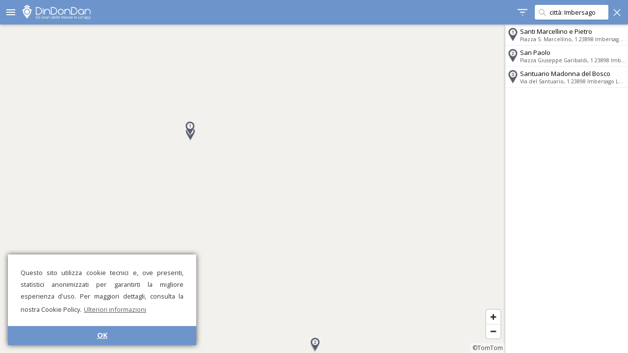

--- FILE ---
content_type: text/javascript; charset=UTF-8
request_url: https://www.gstatic.com/firebasejs/7.1.0/firebase-analytics.js
body_size: 6067
content:
!function(e,t){"object"==typeof exports&&"undefined"!=typeof module?t(require("@firebase/app")):"function"==typeof define&&define.amd?define(["@firebase/app"],t):t((e=e||self).firebase)}(this,function(je){"use strict";try{(function(){je=je&&je.hasOwnProperty("default")?je.default:je;var n=function(e,t){return(n=Object.setPrototypeOf||{__proto__:[]}instanceof Array&&function(e,t){e.__proto__=t}||function(e,t){for(var n in t)t.hasOwnProperty(n)&&(e[n]=t[n])})(e,t)};var s=function(){return(s=Object.assign||function(e){for(var t,n=1,r=arguments.length;n<r;n++)for(var i in t=arguments[n])Object.prototype.hasOwnProperty.call(t,i)&&(e[i]=t[i]);return e}).apply(this,arguments)};function c(o,a,s,u){return new(s=s||Promise)(function(e,t){function n(e){try{i(u.next(e))}catch(e){t(e)}}function r(e){try{i(u.throw(e))}catch(e){t(e)}}function i(t){t.done?e(t.value):new s(function(e){e(t.value)}).then(n,r)}i((u=u.apply(o,a||[])).next())})}function f(n,r){var i,o,a,e,s={label:0,sent:function(){if(1&a[0])throw a[1];return a[1]},trys:[],ops:[]};return e={next:t(0),throw:t(1),return:t(2)},"function"==typeof Symbol&&(e[Symbol.iterator]=function(){return this}),e;function t(t){return function(e){return function(t){if(i)throw new TypeError("Generator is already executing.");for(;s;)try{if(i=1,o&&(a=2&t[0]?o.return:t[0]?o.throw||((a=o.return)&&a.call(o),0):o.next)&&!(a=a.call(o,t[1])).done)return a;switch(o=0,a&&(t=[2&t[0],a.value]),t[0]){case 0:case 1:a=t;break;case 4:return s.label++,{value:t[1],done:!1};case 5:s.label++,o=t[1],t=[0];continue;case 7:t=s.ops.pop(),s.trys.pop();continue;default:if(!(a=0<(a=s.trys).length&&a[a.length-1])&&(6===t[0]||2===t[0])){s=0;continue}if(3===t[0]&&(!a||t[1]>a[0]&&t[1]<a[3])){s.label=t[1];break}if(6===t[0]&&s.label<a[1]){s.label=a[1],a=t;break}if(a&&s.label<a[2]){s.label=a[2],s.ops.push(t);break}a[2]&&s.ops.pop(),s.trys.pop();continue}t=r.call(n,s)}catch(e){t=[6,e],o=0}finally{i=a=0}if(5&t[0])throw t[1];return{value:t[0]?t[1]:void 0,done:!0}}([t,e])}}}function r(e,t){var n="function"==typeof Symbol&&e[Symbol.iterator];if(!n)return e;var r,i,o=n.call(e),a=[];try{for(;(void 0===t||0<t--)&&!(r=o.next()).done;)a.push(r.value)}catch(e){i={error:e}}finally{try{r&&!r.done&&(n=o.return)&&n.call(o)}finally{if(i)throw i.error}}return a}var e,t,i,d=(i=Error,n(e=a,t=i),void(e.prototype=null===t?Object.create(t):(o.prototype=t.prototype,new o)),a);function o(){this.constructor=e}function a(e,t){var n=i.call(this,t)||this;return n.code=e,n.name="FirebaseError",Object.setPrototypeOf(n,a.prototype),Error.captureStackTrace&&Error.captureStackTrace(n,u.prototype.create),n}var u=(l.prototype.create=function(e){for(var t=[],n=1;n<arguments.length;n++)t[n-1]=arguments[n];for(var r=t[0]||{},i=this.service+"/"+e,o=this.errors[e],a=o?function(e,r){return e.replace(p,function(e,t){var n=r[t];return null!=n?n.toString():"<"+t+"?>"})}(o,r):"Error",s=this.serviceName+": "+a+" ("+i+").",u=new d(i,s),c=0,f=Object.keys(r);c<f.length;c++){var l=f[c];"_"!==l.slice(-1)&&(l in u&&console.warn('Overwriting FirebaseError base field "'+l+'" can cause unexpected behavior.'),u[l]=r[l])}return u},l);function l(e,t,n){this.service=e,this.serviceName=t,this.errors=n}var p=/\{\$([^}]+)}/g;function h(n){return new Promise(function(e,t){n.onsuccess=function(){e(n.result)},n.onerror=function(){t(n.error)}})}function v(n,r,i){var o,e=new Promise(function(e,t){h(o=n[r].apply(n,i)).then(e,t)});return e.request=o,e}function g(e,n,t){t.forEach(function(t){Object.defineProperty(e.prototype,t,{get:function(){return this[n][t]},set:function(e){this[n][t]=e}})})}function y(t,n,r,e){e.forEach(function(e){e in r.prototype&&(t.prototype[e]=function(){return v(this[n],e,arguments)})})}function w(t,n,r,e){e.forEach(function(e){e in r.prototype&&(t.prototype[e]=function(){return this[n][e].apply(this[n],arguments)})})}function b(t,n,r,e){e.forEach(function(e){e in r.prototype&&(t.prototype[e]=function(){return function(e,t,n){var r=v(e,t,n);return r.then(function(e){if(e)return new m(e,r.request)})}(this[n],e,arguments)})})}function _(e){this._index=e}function m(e,t){this._cursor=e,this._request=t}function E(e){this._store=e}function S(n){this._tx=n,this.complete=new Promise(function(e,t){n.oncomplete=function(){e()},n.onerror=function(){t(n.error)},n.onabort=function(){t(n.error)}})}function I(e,t,n){this._db=e,this.oldVersion=t,this.transaction=new S(n)}function T(e){this._db=e}g(_,"_index",["name","keyPath","multiEntry","unique"]),y(_,"_index",IDBIndex,["get","getKey","getAll","getAllKeys","count"]),b(_,"_index",IDBIndex,["openCursor","openKeyCursor"]),g(m,"_cursor",["direction","key","primaryKey","value"]),y(m,"_cursor",IDBCursor,["update","delete"]),["advance","continue","continuePrimaryKey"].forEach(function(n){n in IDBCursor.prototype&&(m.prototype[n]=function(){var t=this,e=arguments;return Promise.resolve().then(function(){return t._cursor[n].apply(t._cursor,e),h(t._request).then(function(e){if(e)return new m(e,t._request)})})})}),E.prototype.createIndex=function(){return new _(this._store.createIndex.apply(this._store,arguments))},E.prototype.index=function(){return new _(this._store.index.apply(this._store,arguments))},g(E,"_store",["name","keyPath","indexNames","autoIncrement"]),y(E,"_store",IDBObjectStore,["put","add","delete","clear","get","getAll","getKey","getAllKeys","count"]),b(E,"_store",IDBObjectStore,["openCursor","openKeyCursor"]),w(E,"_store",IDBObjectStore,["deleteIndex"]),S.prototype.objectStore=function(){return new E(this._tx.objectStore.apply(this._tx,arguments))},g(S,"_tx",["objectStoreNames","mode"]),w(S,"_tx",IDBTransaction,["abort"]),I.prototype.createObjectStore=function(){return new E(this._db.createObjectStore.apply(this._db,arguments))},g(I,"_db",["name","version","objectStoreNames"]),w(I,"_db",IDBDatabase,["deleteObjectStore","close"]),T.prototype.transaction=function(){return new S(this._db.transaction.apply(this._db,arguments))},g(T,"_db",["name","version","objectStoreNames"]),w(T,"_db",IDBDatabase,["close"]),["openCursor","openKeyCursor"].forEach(function(i){[E,_].forEach(function(e){i in e.prototype&&(e.prototype[i.replace("open","iterate")]=function(){var e=function(e){return Array.prototype.slice.call(e)}(arguments),t=e[e.length-1],n=this._store||this._index,r=n[i].apply(n,e.slice(0,-1));r.onsuccess=function(){t(r.result)}})})}),[_,E].forEach(function(e){e.prototype.getAll||(e.prototype.getAll=function(e,n){var r=this,i=[];return new Promise(function(t){r.iterateCursor(e,function(e){e?(i.push(e.value),void 0===n||i.length!=n?e.continue():t(i)):t(i)})})})});var C,O=1e4,N="w:0.2.7",k="FIS_v2",A="https://firebaseinstallations.googleapis.com/v1",j=36e5,P=((C={})["missing-app-config-values"]="Missing App configuration values.",C["create-installation-failed"]="Could not register Firebase Installation.",C["generate-token-failed"]="Could not generate Auth Token.",C["not-registered"]="Firebase Installation is not registered.",C["installation-not-found"]="Firebase Installation not found.",C["request-failed"]='{$requestName} request failed with error "{$serverCode} {$serverStatus}: {$serverMessage}"',C["app-offline"]="Could not process request. Application offline.",C["delete-pending-registration"]="Can't delete installation while there is a pending registration request.",C),x=new u("installations","Installations",P);function D(e){return e instanceof d&&e.code.includes("request-failed")}function q(e){if(!e||!e.options)throw x.create("missing-app-config-values");var t=e.name,n=e.options,r=n.projectId,i=n.apiKey,o=n.appId;if(!(t&&r&&i&&o))throw x.create("missing-app-config-values");return{appName:t,projectId:r,apiKey:i,appId:o}}function F(e){var t=e.projectId;return A+"/projects/"+t+"/installations"}function R(e){return{token:e.token,requestStatus:2,expiresIn:function(e){return Number(e.replace("s","000"))}(e.expiresIn),creationTime:Date.now()}}function G(r,i){return c(this,void 0,void 0,function(){var t,n;return f(this,function(e){switch(e.label){case 0:return[4,i.json()];case 1:return t=e.sent(),n=t.error,[2,x.create("request-failed",{requestName:r,serverCode:n.code,serverMessage:n.message,serverStatus:n.status})]}})})}function V(e){var t=e.apiKey;return new Headers({"Content-Type":"application/json",Accept:"application/json","x-goog-api-key":t})}function L(e,t){var n=t.refreshToken,r=V(e);return r.append("Authorization",function(e){return k+" "+e}(n)),r}function K(n){return c(this,void 0,void 0,function(){var t;return f(this,function(e){switch(e.label){case 0:return[4,n()];case 1:return 500<=(t=e.sent()).status&&t.status<600?[2,n()]:[2,t]}})})}function B(t){return new Promise(function(e){setTimeout(e,t)})}function M(e){return btoa(String.fromCharCode.apply(String,function(){for(var e=[],t=0;t<arguments.length;t++)e=e.concat(r(arguments[t]));return e}(e))).replace(/\+/g,"-").replace(/\//g,"_")}var U=/^[cdef][\w-]{21}$/,H="";function W(){try{var e=new Uint8Array(17);(self.crypto||self.msCrypto).getRandomValues(e),e[0]=112+e[0]%16;var t=function(e){return M(e).substr(0,22)}(e);return U.test(t)?t:H}catch(e){return H}}var $="firebase-installations-database",z=1,J="firebase-installations-store",X=null;function Y(){return X=X||function(e,t,n){var r=v(indexedDB,"open",[e,t]),i=r.request;return i&&(i.onupgradeneeded=function(e){n&&n(new I(i.result,e.oldVersion,i.transaction))}),r.then(function(e){return new T(e)})}($,z,function(e){switch(e.oldVersion){case 0:e.createObjectStore(J)}})}function Q(i,o){return c(this,void 0,void 0,function(){var t,n,r;return f(this,function(e){switch(e.label){case 0:return t=te(i),[4,Y()];case 1:return n=e.sent(),[4,(r=n.transaction(J,"readwrite")).objectStore(J).put(o,t)];case 2:return e.sent(),[4,r.complete];case 3:return e.sent(),[2,o]}})})}function Z(i){return c(this,void 0,void 0,function(){var t,n,r;return f(this,function(e){switch(e.label){case 0:return t=te(i),[4,Y()];case 1:return n=e.sent(),[4,(r=n.transaction(J,"readwrite")).objectStore(J).delete(t)];case 2:return e.sent(),[4,r.complete];case 3:return e.sent(),[2]}})})}function ee(s,u){return c(this,void 0,void 0,function(){var t,n,r,i,o,a;return f(this,function(e){switch(e.label){case 0:return t=te(s),[4,Y()];case 1:return n=e.sent(),r=n.transaction(J,"readwrite"),[4,(i=r.objectStore(J)).get(t)];case 2:return o=e.sent(),(a=u(o))===o?[2,a]:void 0!==a?[3,4]:[4,i.delete(t)];case 3:return e.sent(),[3,6];case 4:return[4,i.put(a,t)];case 5:e.sent(),e.label=6;case 6:return[4,r.complete];case 7:return e.sent(),[2,a]}})})}function te(e){return e.appName+"!"+e.appId}function ne(i){return c(this,void 0,void 0,function(){var r,t,n;return f(this,function(e){switch(e.label){case 0:return[4,ee(i,function(e){var t=function(e){var t=e||{fid:W(),registrationStatus:0};if(ie(t))return{fid:t.fid,registrationStatus:0};return t}(e),n=function(e,t){{if(0!==t.registrationStatus)return 1===t.registrationStatus?{installationEntry:t,registrationPromise:function(n){return c(this,void 0,void 0,function(){var t;return f(this,function(e){switch(e.label){case 0:return[4,re(n)];case 1:t=e.sent(),e.label=2;case 2:return 1!==t.registrationStatus?[3,5]:[4,B(100)];case 3:return e.sent(),[4,re(n)];case 4:return t=e.sent(),[3,2];case 5:if(0===t.registrationStatus)throw x.create("create-installation-failed");return[2,t]}})})}(e)}:{installationEntry:t};if(!navigator.onLine){var n=Promise.reject(x.create("app-offline"));return{installationEntry:t,registrationPromise:n}}var r={fid:t.fid,registrationStatus:1,registrationTime:Date.now()},i=function(r,i){return c(this,void 0,void 0,function(){var t,n;return f(this,function(e){switch(e.label){case 0:return e.trys.push([0,2,,7]),[4,function(s,e){var u=e.fid;return c(this,void 0,void 0,function(){var t,n,r,i,o,a;return f(this,function(e){switch(e.label){case 0:return t=F(s),n=V(s),r={fid:u,authVersion:k,appId:s.appId,sdkVersion:N},i={method:"POST",headers:n,body:JSON.stringify(r)},[4,K(function(){return fetch(t,i)})];case 1:return(o=e.sent()).ok?[4,o.json()]:[3,3];case 2:return a=e.sent(),[2,{fid:a.fid||u,registrationStatus:2,refreshToken:a.refreshToken,authToken:R(a.authToken)}];case 3:return[4,G("Create Installation",o)];case 4:throw e.sent()}})})}(r,i)];case 1:return t=e.sent(),[2,Q(r,t)];case 2:return D(n=e.sent())&&409===n.serverCode?[4,Z(r)]:[3,4];case 3:return e.sent(),[3,6];case 4:return[4,Q(r,{fid:i.fid,registrationStatus:0})];case 5:e.sent(),e.label=6;case 6:throw n;case 7:return[2]}})})}(e,r);return{installationEntry:r,registrationPromise:i}}}(i,t);return r=n.registrationPromise,n.installationEntry})];case 1:return(t=e.sent()).fid!==H?[3,3]:(n={},[4,r]);case 2:return[2,(n.installationEntry=e.sent(),n)];case 3:return[2,{installationEntry:t,registrationPromise:r}]}})})}function re(e){return ee(e,function(e){if(!e)throw x.create("installation-not-found");return ie(e)?{fid:e.fid,registrationStatus:0}:e})}function ie(e){return 1===e.registrationStatus&&e.registrationTime+O<Date.now()}function oe(s,u){return c(this,void 0,void 0,function(){var t,n,r,i,o,a;return f(this,function(e){switch(e.label){case 0:return t=function(e,t){var n=t.fid;return F(e)+"/"+n+"/authTokens:generate"}(s,u),n=L(s,u),r={installation:{sdkVersion:N}},i={method:"POST",headers:n,body:JSON.stringify(r)},[4,K(function(){return fetch(t,i)})];case 1:return(o=e.sent()).ok?[4,o.json()]:[3,3];case 2:return a=e.sent(),[2,R(a)];case 3:return[4,G("Generate Auth Token",o)];case 4:throw e.sent()}})})}function ae(i){return c(this,void 0,void 0,function(){var r,t,n;return f(this,function(e){switch(e.label){case 0:return[4,ee(i,function(e){if(!ue(e))throw x.create("not-registered");var t=e.authToken;if(function(e){return 2===e.requestStatus&&!function(e){var t=Date.now();return t<e.creationTime||e.creationTime+e.expiresIn<t+j}(e)}(t))return e;if(1===t.requestStatus)return r=function(r){return c(this,void 0,void 0,function(){var t,n;return f(this,function(e){switch(e.label){case 0:return[4,se(r)];case 1:t=e.sent(),e.label=2;case 2:return 1!==t.authToken.requestStatus?[3,5]:[4,B(100)];case 3:return e.sent(),[4,se(r)];case 4:return t=e.sent(),[3,2];case 5:if(0===(n=t.authToken).requestStatus)throw x.create("generate-token-failed");return[2,n]}})})}(i),e;if(!navigator.onLine)throw x.create("app-offline");var n=function(e){var t={requestStatus:1,requestTime:Date.now()};return s({},e,{authToken:t})}(e);return r=function(i,o){return c(this,void 0,void 0,function(){var t,n,r;return f(this,function(e){switch(e.label){case 0:return e.trys.push([0,3,,8]),[4,oe(i,o)];case 1:return t=e.sent(),r=s({},o,{authToken:t}),[4,Q(i,r)];case 2:return e.sent(),[2,t];case 3:return!D(n=e.sent())||401!==n.serverCode&&404!==n.serverCode?[3,5]:[4,Z(i)];case 4:return e.sent(),[3,7];case 5:return r=s({},o,{authToken:{requestStatus:0}}),[4,Q(i,r)];case 6:e.sent(),e.label=7;case 7:throw n;case 8:return[2]}})})}(i,n),n})];case 1:return t=e.sent(),r?[4,r]:[3,3];case 2:return n=e.sent(),[3,4];case 3:n=t.authToken,e.label=4;case 4:return[2,n.token]}})})}function se(e){return ee(e,function(e){if(!ue(e))throw x.create("not-registered");return function(e){return 1===e.requestStatus&&e.requestTime+O<Date.now()}(e.authToken)?s({},e,{authToken:{requestStatus:0}}):e})}function ue(e){return void 0!==e&&2===e.registrationStatus}function ce(n){return c(this,void 0,void 0,function(){var t;return f(this,function(e){switch(e.label){case 0:return[4,function(i){return c(this,void 0,void 0,function(){var t,n,r;return f(this,function(e){switch(e.label){case 0:return[4,ne(i)];case 1:return t=e.sent(),n=t.installationEntry,(r=t.registrationPromise)?[4,r]:[3,3];case 2:return e.sent(),[3,4];case 3:if(2!==n.registrationStatus)throw x.create("create-installation-failed");e.label=4;case 4:return[2]}})})}(t=q(n))];case 1:return e.sent(),[2,ae(t)]}})})}function fe(o,a){return c(this,void 0,void 0,function(){var t,n,r,i;return f(this,function(e){switch(e.label){case 0:return t=function(e,t){var n=t.fid;return F(e)+"/"+n}(o,a),n=L(o,a),r={method:"DELETE",headers:n},[4,K(function(){return fetch(t,r)})];case 1:return(i=e.sent()).ok?[3,3]:[4,G("Delete Installation",i)];case 2:throw e.sent();case 3:return[2]}})})}je.INTERNAL.registerService("installations",function(e){return q(e),{app:e,getId:function(){return function(o){return c(this,void 0,void 0,function(){var t,n,r,i;return f(this,function(e){switch(e.label){case 0:return[4,ne(t=q(o))];case 1:return n=e.sent(),r=n.installationEntry,(i=n.registrationPromise)&&i.catch(function(){}),2===r.registrationStatus&&ae(t).catch(function(){}),[2,r.fid]}})})}(e)},getToken:function(){return ce(e)},delete:function(){return function(r){return c(this,void 0,void 0,function(){var t,n;return f(this,function(e){switch(e.label){case 0:return[4,ee(t=q(r),function(e){if(!e||0!==e.registrationStatus)return e})];case 1:if(!(n=e.sent()))return[3,6];if(1!==n.registrationStatus)return[3,2];throw x.create("delete-pending-registration");case 2:if(2!==n.registrationStatus)return[3,6];if(navigator.onLine)return[3,3];throw x.create("app-offline");case 3:return[4,fe(t,n)];case 4:return e.sent(),[4,Z(t)];case 5:e.sent(),e.label=6;case 6:return[2]}})})}(e)}}});var le,de,pe,he,ve,ge="measurementId",ye="firebase_id",we="origin";function be(e){return Array.isArray(window[e])}function _e(e,n,t){var r=function(){for(var e=[],t=0;t<arguments.length;t++)e[t]=arguments[t];window[n].push(arguments)};return window[t]&&"function"==typeof window[t]&&(r=window[t]),window[t]=function(d,p){return function(e,t,n){if(e===le.EVENT){var r=[];if(n&&n.send_to){var i=n.send_to;Array.isArray(i)||(i=[i]);for(var o=0,a=i;o<a.length;o++){var s=a[o],u=p[s];if(!u){r=[];break}r.push(u)}}if(0===r.length)for(var c=0,f=Object.values(p);c<f.length;c++){var l=f[c];r.push(l)}Promise.all(r).then(function(){return d(le.EVENT,t,n||{})}).catch(function(e){return console.error(e)})}else if(e===le.CONFIG){(p[t]||Promise.resolve()).then(function(){d(le.CONFIG,t,n)}).catch(function(e){return console.error(e)})}else d(le.SET,t)}}(r,e),{gtagCore:r,wrappedGtag:window[t]}}(de=le=le||{}).EVENT="event",de.SET="set",de.CONFIG="config",(he=pe=pe||{}).ADD_PAYMENT_INFO="add_payment_info",he.ADD_TO_CART="add_to_cart",he.ADD_TO_WISHLIST="add_to_wishlist",he.BEGIN_CHECKOUT="begin_checkout",he.CHECKOUT_PROGRESS="checkout_progress",he.EXCEPTION="exception",he.GENERATE_LEAD="generate_lead",he.LOGIN="login",he.PAGE_VIEW="page_view",he.PURCHASE="purchase",he.REFUND="refund",he.REMOVE_FROM_CART="remove_from_cart",he.SCREEN_VIEW="screen_view",he.SEARCH="search",he.SELECT_CONTENT="select_content",he.SET_CHECKOUT_OPTION="set_checkout_option",he.SHARE="share",he.SIGN_UP="sign_up",he.TIMING_COMPLETE="timing_complete",he.VIEW_ITEM="view_item",he.VIEW_ITEM_LIST="view_item_list",he.VIEW_PROMOTION="view_promotion",he.VIEW_SEARCH_RESULTS="view_search_results";var me,Ee,Se=((ve={})["no-ga-id"]='"'+ge+'" field is empty in Firebase config. Firebase Analytics requires this field to contain a valid measurement ID.',ve["already-exists"]="A Firebase Analytics instance with the measurement ID ${id}  already exists. Only one Firebase Analytics instance can be created for each measurement ID.",ve["already-initialized"]="Firebase Analytics has already been initialized.settings() must be called before initializing any Analytics instanceor it will have no effect.",ve),Ie=new u("analytics","Analytics",Se),Te={},Ce="dataLayer",Oe="gtag",Ne=!1;function ke(e){if(Ne)throw Ie.create("already-initialized");e.dataLayerName&&(Ce=e.dataLayerName),e.gtagName&&(Oe=e.gtagName)}function Ae(t,e){if(!t.options[ge])throw Ie.create("no-ga-id");var r=t.options[ge];if(null!=Te[r])throw Ie.create("already-exists",{id:r});if(!Ne){be(Ce)||function(e){var t=document.createElement("script");t.src="https://www.googletagmanager.com/gtag/js?l="+e,t.async=!0,document.head.appendChild(t)}(Ce),function(e){be(e)?window[e]:window[e]=[]}(Ce);var n=_e(Te,Ce,Oe),i=n.wrappedGtag,o=n.gtagCore;Ee=i,me=o,Ne=!0}Te[r]=function(r,i){return c(this,void 0,void 0,function(){var t,n;return f(this,function(e){switch(e.label){case 0:return[4,r.installations().getId()];case 1:return t=e.sent(),i("js",new Date),i(le.CONFIG,r.options[ge],((n={})[ye]=t,n[we]="firebase",n.update=!0,n)),[2]}})})}(t,me);var a={app:t,logEvent:function(e,t,n){return function(e,t,n,r,i){var o=r||{};i&&i.global||(o=s({},r,{send_to:t})),e(le.EVENT,n,o||{})}(Ee,r,e,t,n)},setCurrentScreen:function(e,t){return function(e,t,n,r){r&&r.global?e(le.SET,{screen_name:n}):e(le.CONFIG,t,{update:!0,screen_name:n})}(Ee,r,e,t)},setUserId:function(e,t){return function(e,t,n,r){r&&r.global?e(le.SET,{user_id:n}):e(le.CONFIG,t,{update:!0,user_id:n})}(Ee,r,e,t)},setUserProperties:function(e,t){return function(e,t,n,r){if(r&&r.global){for(var i={},o=0,a=Object.keys(n);o<a.length;o++){var s=a[o];i["user_properties."+s]=n[s]}e(le.SET,i)}else e(le.CONFIG,t,{update:!0,user_properties:n})}(Ee,r,e,t)},setAnalyticsCollectionEnabled:function(e){return function(e,t){window["ga-disable-"+e]=!t}(t.options[ge],e)}};return e({INTERNAL:{analytics:{logEvent:a.logEvent}}}),a}je.INTERNAL.registerService("analytics",Ae,{settings:ke,EventName:pe},void 0,!1)}).apply(this,arguments)}catch(e){throw console.error(e),new Error("Cannot instantiate firebase-analytics - be sure to load firebase-app.js first.")}});
//# sourceMappingURL=firebase-analytics.js.map
